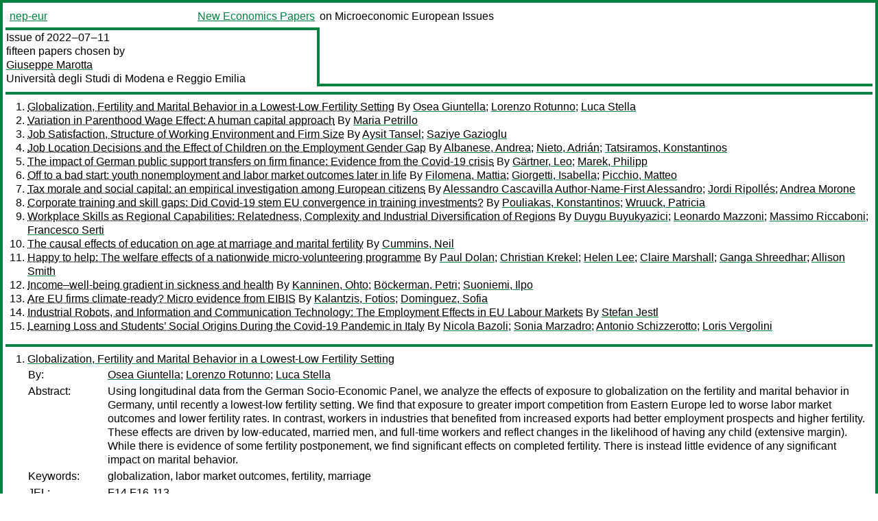

--- FILE ---
content_type: text/html
request_url: https://nep.repec.org/nep-eur/2022-07-11
body_size: 11428
content:
<!DOCTYPE html PUBLIC "-//W3C//DTD XHTML 1.0 Strict//EN" "http://www.w3.org/TR/xhtml1/DTD/xhtml1-strict.dtd">
<html xmlns="http://www.w3.org/1999/xhtml" lang="en-us" xml:lang="en-us">
<head>
<title>nep-eur 2022-07-11 papers</title>
<meta http-equiv="Content-type" content="text/html; charset=utf-8" />
<meta name="viewport" content="width=device-width, initial-scale=1.0, maximum-scale=1" />
<meta name="format-detection" content="telephone=no" />
<link rel="stylesheet" title="default" type="text/css" href="/css" />
</head>
<body>
<table id="riban_left_table">
<tr>
<td class="riban">
<table id="riban_left_table">
<tr>
<td align="left" width="50%" valign="middle">
<a class="intlink" id="report_link_in_riban_table" href="http://nep.repec.org/nep-eur.html">nep-eur</a></td>
<td align="right" valign="middle" width="50%" id="issue_service_name_td">
<a class="intlink" id="service_link_in_riban_table" href="http://nep.repec.org/">New Economics Papers</a>
</td>
</tr>
</table>
</td>
<td class="riban" width="64%"> on Microeconomic European Issues</td></tr></table>

<table width="100%" id="snake_table">
<tr>
<td id="edition_column" width="36%">
<div>Issue of 2022‒07‒11<br />
fifteen papers chosen by<br />
<a class="trout" href="http://econpapers.repec.org/RAS/pma27.htm">Giuseppe Marotta</a><br />
<a class="extlink" href="http://www.unimore.it/">Università degli Studi di Modena e Reggio Emilia</a><br />
</div>
</td>
<td id="repad_cell" width="64%"></td></tr></table>
<hr />

<ol class="liblo_ol">
<li class="liblo_li">
<a target="_blank" class="indoc" href="#p1">Globalization, Fertility and Marital Behavior in a Lowest-Low Fertility Setting</a> By 
<a target="_blank" class="trout" href="http://econpapers.repec.org/scripts/search.pf?aus=Osea Giuntella">Osea Giuntella</a>; 
<a target="_blank" class="trout" href="http://econpapers.repec.org/scripts/search.pf?aus=Lorenzo Rotunno">Lorenzo Rotunno</a>; 
<a target="_blank" class="trout" href="http://econpapers.repec.org/scripts/search.pf?aus=Luca Stella">Luca Stella</a></li>
<li class="liblo_li">
<a target="_blank" class="indoc" href="#p2">Variation in Parenthood Wage Effect: A human capital approach</a> By 
<a target="_blank" class="trout" href="http://econpapers.repec.org/scripts/search.pf?aus=Maria Petrillo">Maria Petrillo</a></li>
<li class="liblo_li">
<a target="_blank" class="indoc" href="#p3">Job Satisfaction, Structure of Working Environment and Firm Size</a> By 
<a target="_blank" class="trout" href="http://econpapers.repec.org/scripts/search.pf?aus=Aysit Tansel">Aysit Tansel</a>; 
<a target="_blank" class="trout" href="http://econpapers.repec.org/scripts/search.pf?aus=Saziye Gazioglu">Saziye Gazioglu</a></li>
<li class="liblo_li">
<a target="_blank" class="indoc" href="#p4">Job Location Decisions and the Effect of Children on the Employment Gender Gap</a> By 
<a target="_blank" class="trout" href="http://econpapers.repec.org/scripts/search.pf?aus=Albanese, Andrea">Albanese, Andrea</a>; 
<a target="_blank" class="trout" href="http://econpapers.repec.org/scripts/search.pf?aus=Nieto, Adrián">Nieto, Adrián</a>; 
<a target="_blank" class="trout" href="http://econpapers.repec.org/scripts/search.pf?aus=Tatsiramos, Konstantinos">Tatsiramos, Konstantinos</a></li>
<li class="liblo_li">
<a target="_blank" class="indoc" href="#p5">The impact of German public support transfers on firm finance: Evidence from the Covid-19 crisis</a> By 
<a target="_blank" class="trout" href="http://econpapers.repec.org/scripts/search.pf?aus=Gärtner, Leo">Gärtner, Leo</a>; 
<a target="_blank" class="trout" href="http://econpapers.repec.org/scripts/search.pf?aus=Marek, Philipp">Marek, Philipp</a></li>
<li class="liblo_li">
<a target="_blank" class="indoc" href="#p6">Off to a bad start: youth nonemployment and labor market outcomes later in life</a> By 
<a target="_blank" class="trout" href="http://econpapers.repec.org/scripts/search.pf?aus=Filomena, Mattia">Filomena, Mattia</a>; 
<a target="_blank" class="trout" href="http://econpapers.repec.org/scripts/search.pf?aus=Giorgetti, Isabella">Giorgetti, Isabella</a>; 
<a target="_blank" class="trout" href="http://econpapers.repec.org/scripts/search.pf?aus=Picchio, Matteo">Picchio, Matteo</a></li>
<li class="liblo_li">
<a target="_blank" class="indoc" href="#p7">Tax morale and social capital: an empirical investigation among European citizens</a> By 
<a target="_blank" class="trout" href="http://econpapers.repec.org/scripts/search.pf?aus=Alessandro Cascavilla Author-Name-First Alessandro">Alessandro Cascavilla Author-Name-First Alessandro</a>; 
<a target="_blank" class="trout" href="http://econpapers.repec.org/scripts/search.pf?aus=Jordi Ripollés">Jordi Ripollés</a>; 
<a target="_blank" class="trout" href="http://econpapers.repec.org/scripts/search.pf?aus=Andrea Morone">Andrea Morone</a></li>
<li class="liblo_li">
<a target="_blank" class="indoc" href="#p8">Corporate training and skill gaps: Did Covid-19 stem EU convergence in training investments?</a> By 
<a target="_blank" class="trout" href="http://econpapers.repec.org/scripts/search.pf?aus=Pouliakas, Konstantinos">Pouliakas, Konstantinos</a>; 
<a target="_blank" class="trout" href="http://econpapers.repec.org/scripts/search.pf?aus=Wruuck, Patricia">Wruuck, Patricia</a></li>
<li class="liblo_li">
<a target="_blank" class="indoc" href="#p9">Workplace Skills as Regional Capabilities: Relatedness, Complexity and Industrial Diversification of Regions</a> By 
<a target="_blank" class="trout" href="http://econpapers.repec.org/scripts/search.pf?aus=Duygu Buyukyazici">Duygu Buyukyazici</a>; 
<a target="_blank" class="trout" href="http://econpapers.repec.org/scripts/search.pf?aus=Leonardo Mazzoni">Leonardo Mazzoni</a>; 
<a target="_blank" class="trout" href="http://econpapers.repec.org/scripts/search.pf?aus=Massimo Riccaboni">Massimo Riccaboni</a>; 
<a target="_blank" class="trout" href="http://econpapers.repec.org/scripts/search.pf?aus=Francesco Serti">Francesco Serti</a></li>
<li class="liblo_li">
<a target="_blank" class="indoc" href="#p10">The causal effects of education on age at marriage and marital fertility</a> By 
<a target="_blank" class="trout" href="http://econpapers.repec.org/scripts/search.pf?aus=Cummins, Neil">Cummins, Neil</a></li>
<li class="liblo_li">
<a target="_blank" class="indoc" href="#p11">Happy to help: The welfare effects of a nationwide micro-volunteering programme</a> By 
<a target="_blank" class="trout" href="http://econpapers.repec.org/scripts/search.pf?aus=Paul Dolan">Paul Dolan</a>; 
<a target="_blank" class="trout" href="http://econpapers.repec.org/scripts/search.pf?aus=Christian Krekel">Christian Krekel</a>; 
<a target="_blank" class="trout" href="http://econpapers.repec.org/scripts/search.pf?aus=Helen Lee">Helen Lee</a>; 
<a target="_blank" class="trout" href="http://econpapers.repec.org/scripts/search.pf?aus=Claire Marshall">Claire Marshall</a>; 
<a target="_blank" class="trout" href="http://econpapers.repec.org/scripts/search.pf?aus=Ganga Shreedhar">Ganga Shreedhar</a>; 
<a target="_blank" class="trout" href="http://econpapers.repec.org/scripts/search.pf?aus=Allison Smith">Allison Smith</a></li>
<li class="liblo_li">
<a target="_blank" class="indoc" href="#p12">Income–well-being gradient in sickness and health</a> By 
<a target="_blank" class="trout" href="http://econpapers.repec.org/scripts/search.pf?aus=Kanninen, Ohto">Kanninen, Ohto</a>; 
<a target="_blank" class="trout" href="http://econpapers.repec.org/scripts/search.pf?aus=Böckerman, Petri">Böckerman, Petri</a>; 
<a target="_blank" class="trout" href="http://econpapers.repec.org/scripts/search.pf?aus=Suoniemi, Ilpo">Suoniemi, Ilpo</a></li>
<li class="liblo_li">
<a target="_blank" class="indoc" href="#p13">Are EU firms climate-ready? Micro evidence from EIBIS</a> By 
<a target="_blank" class="trout" href="http://econpapers.repec.org/scripts/search.pf?aus=Kalantzis, Fotios">Kalantzis, Fotios</a>; 
<a target="_blank" class="trout" href="http://econpapers.repec.org/scripts/search.pf?aus=Dominguez, Sofia">Dominguez, Sofia</a></li>
<li class="liblo_li">
<a target="_blank" class="indoc" href="#p14">Industrial Robots, and Information and Communication Technology: The Employment Effects in EU Labour Markets</a> By 
<a target="_blank" class="trout" href="http://econpapers.repec.org/scripts/search.pf?aus=Stefan Jestl">Stefan Jestl</a></li>
<li class="liblo_li">
<a target="_blank" class="indoc" href="#p15">Learning Loss and Students’ Social Origins During the Covid-19 Pandemic in Italy</a> By 
<a target="_blank" class="trout" href="http://econpapers.repec.org/scripts/search.pf?aus=Nicola Bazoli">Nicola Bazoli</a>; 
<a target="_blank" class="trout" href="http://econpapers.repec.org/scripts/search.pf?aus=Sonia Marzadro">Sonia Marzadro</a>; 
<a target="_blank" class="trout" href="http://econpapers.repec.org/scripts/search.pf?aus=Antonio Schizzerotto">Antonio Schizzerotto</a>; 
<a target="_blank" class="trout" href="http://econpapers.repec.org/scripts/search.pf?aus=Loris Vergolini">Loris Vergolini</a></li></ol>
<hr />
<ol class="coblo_ol">

<li class="coblo_li">
<div id="p1">
<a target="_blank" class="trout" href="http://econpapers.repec.org/RePEc:ces:ceswps:_9755">Globalization, Fertility and Marital Behavior in a Lowest-Low Fertility Setting</a></div>
<table class="basit">
<tr>
<td style="width: 7em" class="fina">By:</td>
<td class="fiva">
<a target="_blank" class="trout" href="http://econpapers.repec.org/scripts/search.pf?aus=Osea Giuntella">Osea Giuntella</a>; 
<a target="_blank" class="trout" href="http://econpapers.repec.org/scripts/search.pf?aus=Lorenzo Rotunno">Lorenzo Rotunno</a>; 
<a target="_blank" class="trout" href="http://econpapers.repec.org/scripts/search.pf?aus=Luca Stella">Luca Stella</a></td></tr>
<tr>
<td style="width: 7em" class="fina">Abstract:</td>
<td class="fiva">Using longitudinal data from the German Socio-Economic Panel, we analyze the 
effects of exposure to globalization on the fertility and marital behavior in 
Germany, until recently a lowest-low fertility setting. We find that exposure 
to greater import competition from Eastern Europe led to worse labor market 
outcomes and lower fertility rates. In contrast, workers in industries that 
benefited from increased exports had better employment prospects and higher 
fertility. These effects are driven by low-educated, married men, and 
full-time workers and reflect changes in the likelihood of having any child 
(extensive margin). While there is evidence of some fertility postponement, we 
find significant effects on completed fertility. There is instead little 
evidence of any significant impact on marital behavior.</td></tr>
<tr>
<td style="width: 7em" class="fina">Keywords:</td>
<td class="fiva">globalization, labor market outcomes, fertility, marriage</td></tr>
<tr>
<td style="width: 7em" class="fina">JEL:</td>
<td class="fiva">
<a target="_blank" class="trout" href="http://econpapers.repec.org/scripts/search.pf?jel=F14 F16 J13">F14 F16 J13</a></td></tr>
<tr>
<td style="width: 7em" class="fina">Date:</td>
<td class="fiva">2022</td></tr>
<tr>
<td style="width: 7em" class="fina">URL:</td>
<td class="fiva"><a target="_blank" class="trout" href="http://d.repec.org/n?u=RePEc:ces:ceswps:_9755&amp;r=">http://d.repec.org/n?u=RePEc:ces:ceswps:_9755&amp;r=</a></td></tr></table></li>

<li class="coblo_li">
<div id="p2">
<a target="_blank" class="trout" href="http://econpapers.repec.org/RePEc:cep:cverdp:037">Variation in Parenthood Wage Effect: A human capital approach</a></div>
<table class="basit">
<tr>
<td style="width: 7em" class="fina">By:</td>
<td class="fiva">
<a target="_blank" class="trout" href="http://econpapers.repec.org/scripts/search.pf?aus=Maria Petrillo">Maria Petrillo</a></td></tr>
<tr>
<td style="width: 7em" class="fina">Abstract:</td>
<td class="fiva">Using German Socio-Economic Panel (GSOEP) microdata this paper contributes new 
empirical evidence by examining the implications of motherhood and fatherhood 
for wages of a sample of women and men between 2005-2015. Making use, for the 
first time for this research question, of a difference-in-differences 
approach, the study uncovers inequalities among women and men in terms of 
parenthood wage effects. Moreover, the study takes this analysis a step 
further and investigates additional possible correlations between educational 
background (vocational versus general background) and motherhood wage gaps by 
exploiting, for the first time, the difference between skills acquired through 
a vocational educational path versus those developed following a general one, 
as one of the keys factors to help to shed light on the motherhood wage gap. 
Results support the idea that women with a vocational background suffer from a 
wider motherhood wage penalty if compared to those women having a general 
background, which is likely due to the higher rate of vocational skills 
depreciation.</td></tr>
<tr>
<td style="width: 7em" class="fina">Keywords:</td>
<td class="fiva">motherhood, fatherhood, wage penalty, gender, inequality, education.</td></tr>
<tr>
<td style="width: 7em" class="fina">Date:</td>
<td class="fiva">2022–05–05</td></tr>
<tr>
<td style="width: 7em" class="fina">URL:</td>
<td class="fiva"><a target="_blank" class="trout" href="http://d.repec.org/n?u=RePEc:cep:cverdp:037&amp;r=">http://d.repec.org/n?u=RePEc:cep:cverdp:037&amp;r=</a></td></tr></table></li>

<li class="coblo_li">
<div id="p3">
<a target="_blank" class="trout" href="http://econpapers.repec.org/RePEc:met:wpaper:2202">Job Satisfaction, Structure of Working Environment and Firm Size</a></div>
<table class="basit">
<tr>
<td style="width: 7em" class="fina">By:</td>
<td class="fiva">
<a target="_blank" class="trout" href="http://econpapers.repec.org/scripts/search.pf?aus=Aysit Tansel">Aysit Tansel</a> (Middle East Technical University); 
<a target="_blank" class="trout" href="http://econpapers.repec.org/scripts/search.pf?aus=Saziye Gazioglu">Saziye Gazioglu</a> (Department of Economics, Middle East Technical University, Ankara, Turkey)</td></tr>
<tr>
<td style="width: 7em" class="fina">Abstract:</td>
<td class="fiva">Employees’ wellbeing is important to the firms. Analysis of job satisfaction 
may give insight into various aspect of labor market behavior, such as worker 
productivity, absenteeism and job turn over. Little empirical work has been 
done on the relationship between structure of working environment and job 
satisfaction. This paper investigates the relationship between working 
environment, firm size and worker job satisfaction. We use a unique data of 
28,240 British employees, Workplace Employee Relations Survey. In this data 
set the employee questionnaire is matched with the employer questionnaire. 
Four measures of job satisfaction considered are satisfaction with influence 
over job, satisfaction with amount of pay, satisfaction with sense of 
achievement and satisfaction with respect from supervisors. They are all 
negatively related to the firm size implying lower levels of job satisfaction 
in larger firms. The firm size in return is negatively related to the degree 
of flexibility in the working environment. The small firms have more flexible 
work environments. We further find that, contrary to the previous results 
lower levels of job satisfaction in larger firms can not necessarily be 
attributed to the inflexibility in their structure of working environment.</td></tr>
<tr>
<td style="width: 7em" class="fina">Keywords:</td>
<td class="fiva">Job Satisfactions, Firm Size, Working Environment, Linked Employer-Employee data, Britain</td></tr>
<tr>
<td style="width: 7em" class="fina">JEL:</td>
<td class="fiva">
<a target="_blank" class="trout" href="http://econpapers.repec.org/scripts/search.pf?jel=J21 J28 J29 J81">J21 J28 J29 J81</a></td></tr>
<tr>
<td style="width: 7em" class="fina">Date:</td>
<td class="fiva">2022–06</td></tr>
<tr>
<td style="width: 7em" class="fina">URL:</td>
<td class="fiva"><a target="_blank" class="trout" href="http://d.repec.org/n?u=RePEc:met:wpaper:2202&amp;r=">http://d.repec.org/n?u=RePEc:met:wpaper:2202&amp;r=</a></td></tr></table></li>

<li class="coblo_li">
<div id="p4">
<a target="_blank" class="trout" href="http://econpapers.repec.org/RePEc:zbw:glodps:1113">Job Location Decisions and the Effect of Children on the Employment Gender Gap</a></div>
<table class="basit">
<tr>
<td style="width: 7em" class="fina">By:</td>
<td class="fiva">
<a target="_blank" class="trout" href="http://econpapers.repec.org/scripts/search.pf?aus=Albanese, Andrea">Albanese, Andrea</a>; 
<a target="_blank" class="trout" href="http://econpapers.repec.org/scripts/search.pf?aus=Nieto, Adrián">Nieto, Adrián</a>; 
<a target="_blank" class="trout" href="http://econpapers.repec.org/scripts/search.pf?aus=Tatsiramos, Konstantinos">Tatsiramos, Konstantinos</a></td></tr>
<tr>
<td style="width: 7em" class="fina">Abstract:</td>
<td class="fiva">We study the effect of childbirth on local and non-local employment dynamics 
for both men and women using Belgian social security and geo-location data. 
Applying an eventstudy design that accounts for treatment effect 
heterogeneity, we show that 75 percent of the effect of the birth of a first 
child on the overall gender gap in employment is accounted for by gender 
disparities in non-local employment, with mothers being more likely to give up 
non-local employment compared to fathers. This gender specialisation is mostly 
driven by opposing job location responses of men and women to individual, 
household and regional factors. On the one hand, men do not give up non-local 
employment after childbirth when they are employed in a high-paid job, have a 
partner who is not participating in the labour market or experience adverse 
local labour market conditions, suggesting that fathers trade off better 
employment opportunities with longer commutes. On the other hand, women give 
up non-local jobs regardless of their earnings level, their partner's labour 
market status and local economic conditions, which is consistent with mothers 
specialising in childcare provision compared to fathers.</td></tr>
<tr>
<td style="width: 7em" class="fina">Keywords:</td>
<td class="fiva">gender gap,childbirth,job location,cross-border employment,specialisation</td></tr>
<tr>
<td style="width: 7em" class="fina">JEL:</td>
<td class="fiva">
<a target="_blank" class="trout" href="http://econpapers.repec.org/scripts/search.pf?jel=J13 J16 J61 C21 C23 J22 R23">J13 J16 J61 C21 C23 J22 R23</a></td></tr>
<tr>
<td style="width: 7em" class="fina">Date:</td>
<td class="fiva">2022</td></tr>
<tr>
<td style="width: 7em" class="fina">URL:</td>
<td class="fiva"><a target="_blank" class="trout" href="http://d.repec.org/n?u=RePEc:zbw:glodps:1113&amp;r=">http://d.repec.org/n?u=RePEc:zbw:glodps:1113&amp;r=</a></td></tr></table></li>

<li class="coblo_li">
<div id="p5">
<a target="_blank" class="trout" href="http://econpapers.repec.org/RePEc:zbw:bubdps:192022">The impact of German public support transfers on firm finance: Evidence from the Covid-19 crisis</a></div>
<table class="basit">
<tr>
<td style="width: 7em" class="fina">By:</td>
<td class="fiva">
<a target="_blank" class="trout" href="http://econpapers.repec.org/scripts/search.pf?aus=Gärtner, Leo">Gärtner, Leo</a>; 
<a target="_blank" class="trout" href="http://econpapers.repec.org/scripts/search.pf?aus=Marek, Philipp">Marek, Philipp</a></td></tr>
<tr>
<td style="width: 7em" class="fina">Abstract:</td>
<td class="fiva">The economic policy response to COVID-19 lockdowns included a variety of 
measures. Their effects on non-financial firms, however, remain unclear. To 
shed light on the effect of transfers, we investigate the effect of German 
emergency aid transfers (November-December aid), a program designed for small 
and medium sized firms. Using novel survey data, we exploit variation in 
application status to estimate its effects on the financial situation of 
firms. We distinguish between firms that had already used aid transfers and 
those firms with a pending application. Our results show that firms 
substantially benefited from the November-December aid program. The provision 
of transfers improved liquidity and access to credit for distressed firms, 
while decreasing credit demand. The estimates suggest that firms that had 
received an approval of their application for November-December aid faced a 
5-percentage point lower probability of being confronted with a low liquidity 
buffer. We also find strong evidence, that firms substituted aid with credit, 
since firms with a pending application status faced an 8-percentage point 
higher likelihood of starting credit negotiations. Moreover, the provision of 
November-December aid improved the creditworthiness of firms. We can show that 
receiving these transfers increased the probability of obtaining a loan at the 
desired conditions by 14 to 18 percentage points.</td></tr>
<tr>
<td style="width: 7em" class="fina">Keywords:</td>
<td class="fiva">SMEs,emergency aid,treatment effects,COVID-19,firm finance</td></tr>
<tr>
<td style="width: 7em" class="fina">JEL:</td>
<td class="fiva">
<a target="_blank" class="trout" href="http://econpapers.repec.org/scripts/search.pf?jel=C14 G32 G33 H84 L25 J68">C14 G32 G33 H84 L25 J68</a></td></tr>
<tr>
<td style="width: 7em" class="fina">Date:</td>
<td class="fiva">2022</td></tr>
<tr>
<td style="width: 7em" class="fina">URL:</td>
<td class="fiva"><a target="_blank" class="trout" href="http://d.repec.org/n?u=RePEc:zbw:bubdps:192022&amp;r=">http://d.repec.org/n?u=RePEc:zbw:bubdps:192022&amp;r=</a></td></tr></table></li>

<li class="coblo_li">
<div id="p6">
<a target="_blank" class="trout" href="http://econpapers.repec.org/RePEc:zbw:glodps:1116">Off to a bad start: youth nonemployment and labor market outcomes later in life</a></div>
<table class="basit">
<tr>
<td style="width: 7em" class="fina">By:</td>
<td class="fiva">
<a target="_blank" class="trout" href="http://econpapers.repec.org/scripts/search.pf?aus=Filomena, Mattia">Filomena, Mattia</a>; 
<a target="_blank" class="trout" href="http://econpapers.repec.org/scripts/search.pf?aus=Giorgetti, Isabella">Giorgetti, Isabella</a>; 
<a target="_blank" class="trout" href="http://econpapers.repec.org/scripts/search.pf?aus=Picchio, Matteo">Picchio, Matteo</a></td></tr>
<tr>
<td style="width: 7em" class="fina">Abstract:</td>
<td class="fiva">We estimate the effect of nonemployment experienced by Italian youth after 
leaving secondary school on subsequent labor market outcomes. We focus on the 
impact on earnings and labor market participation both in the short- and in 
the long-term, up to 25 years since school completion. By estimating a factor 
analytic model which controls for time-varying unobserved heterogeneity, we 
find that the negative effect of nonemployment on earnings is especially 
persistent, being sizeable and statistically significant up to 25 years after 
school completion, for both men and women. Penalties in terms of participation 
last instead shorter; they disappear by the 10th year after school completion. 
Hence, early nonemployment operates by persistently locking the youth who get 
off to a bad start into low-wage jobs.</td></tr>
<tr>
<td style="width: 7em" class="fina">Keywords:</td>
<td class="fiva">youth nonemployment,scarring effects,earnings,labor market participation,factor analytic model</td></tr>
<tr>
<td style="width: 7em" class="fina">JEL:</td>
<td class="fiva">
<a target="_blank" class="trout" href="http://econpapers.repec.org/scripts/search.pf?jel=J01 J08 J31 J64">J01 J08 J31 J64</a></td></tr>
<tr>
<td style="width: 7em" class="fina">Date:</td>
<td class="fiva">2022</td></tr>
<tr>
<td style="width: 7em" class="fina">URL:</td>
<td class="fiva"><a target="_blank" class="trout" href="http://d.repec.org/n?u=RePEc:zbw:glodps:1116&amp;r=">http://d.repec.org/n?u=RePEc:zbw:glodps:1116&amp;r=</a></td></tr></table></li>

<li class="coblo_li">
<div id="p7">
<a target="_blank" class="trout" href="http://econpapers.repec.org/RePEc:jau:wpaper:2022/10">Tax morale and social capital: an empirical investigation among European citizens</a></div>
<table class="basit">
<tr>
<td style="width: 7em" class="fina">By:</td>
<td class="fiva">
<a target="_blank" class="trout" href="http://econpapers.repec.org/scripts/search.pf?aus=Alessandro Cascavilla Author-Name-First Alessandro">Alessandro Cascavilla Author-Name-First Alessandro</a> (Department of Economics, Universitat Jaume I, Castellón, Spain and Department of Economics, Management and Business Law, University of Bari “Aldo Moro”, Italy); 
<a target="_blank" class="trout" href="http://econpapers.repec.org/scripts/search.pf?aus=Jordi Ripollés">Jordi Ripollés</a> (Institute of International Economics and Department of Economics, Universitat Jaume I, Castellón, Spain); 
<a target="_blank" class="trout" href="http://econpapers.repec.org/scripts/search.pf?aus=Andrea Morone">Andrea Morone</a> (Department of Economics, Management and Business Law, University of Bari “Aldo Moro”, Italy)</td></tr>
<tr>
<td style="width: 7em" class="fina">Abstract:</td>
<td class="fiva">Despite the extensive literature examining determinants of tax morale, little 
is still known about the relationship between the associational involvement of 
citizens and their willingness to pay taxes. Given the insights offered by the 
social capital literature regarding the role of voluntary organisations in 
shaping civic engagement, this study sets out to empirically investigate how 
membership of different types of associations could influence individual tax 
morale in Europe. With this in mind, we exploit the information available in 
the fifth wave of the European Values Study (EVS, 2017) for citizens of 34 
countries. Unlike previous studies on tax morale, we classify the types of 
voluntary associations depending on their potential to build out-group 
“bridging” or in-group “bonding” social ties. In this study, to carry out the 
classification, three alternative approaches are considered which are based on 
the socio-demographic heterogeneity within associations, the interconnections 
between them, and a combination of both. Our findings show that, after 
controlling for different individual characteristics and country-specific 
unobserved heterogeneity, those survey respondents involved in bridging 
associations tend to exhibit higher levels of tax morale, while the opposite 
is found for bonding associations. The results are quite robust for the three 
approaches and different estimation strategies, including an 
instrumentalvariables methodology. In view of our findings, policies aimed at 
incentivising volunteering activities in more connected associations and in 
those that include more heterogeneous members seem appropriate to promote the 
public spiritedness of citizens.</td></tr>
<tr>
<td style="width: 7em" class="fina">Keywords:</td>
<td class="fiva">tax morale; social capital; volunteering</td></tr>
<tr>
<td style="width: 7em" class="fina">JEL:</td>
<td class="fiva">
<a target="_blank" class="trout" href="http://econpapers.repec.org/scripts/search.pf?jel=C25 H26">C25 H26</a></td></tr>
<tr>
<td style="width: 7em" class="fina">Date:</td>
<td class="fiva">2022</td></tr>
<tr>
<td style="width: 7em" class="fina">URL:</td>
<td class="fiva"><a target="_blank" class="trout" href="http://d.repec.org/n?u=RePEc:jau:wpaper:2022/10&amp;r=">http://d.repec.org/n?u=RePEc:jau:wpaper:2022/10&amp;r=</a></td></tr></table></li>

<li class="coblo_li">
<div id="p8">
<a target="_blank" class="trout" href="http://econpapers.repec.org/RePEc:zbw:eibwps:202207">Corporate training and skill gaps: Did Covid-19 stem EU convergence in training investments?</a></div>
<table class="basit">
<tr>
<td style="width: 7em" class="fina">By:</td>
<td class="fiva">
<a target="_blank" class="trout" href="http://econpapers.repec.org/scripts/search.pf?aus=Pouliakas, Konstantinos">Pouliakas, Konstantinos</a>; 
<a target="_blank" class="trout" href="http://econpapers.repec.org/scripts/search.pf?aus=Wruuck, Patricia">Wruuck, Patricia</a></td></tr>
<tr>
<td style="width: 7em" class="fina">Abstract:</td>
<td class="fiva">European firms have increasingly invested in training of employees but 
differences across countries and types of firms remain - and the COVID-19 
shock may have exacerbated them. This report analyses European firms' 
investment in training over the last six years examining trends, factors 
supporting training investment as well as the impact of the COVID-19 shock. We 
base the empirical analysis on a unique dataset, the European Investment 
Bank's Investment Survey (EIBIS), which allows tracking corporate training 
investment on a yearly basis. To understand dynamics underpinning firms' 
decision to invest in their workforce, we examine transition patterns and 
employ dynamic panel data estimation. Finally, we analyze the impact of the 
COVID-19 pandemic on firms' investment in workforce training and transitions 
in and out of training. We find that despite a slow upward trend in training 
investment observed in recent years, supported by labour market recovery, 
differences across firms and countries have persisted. The pandemic risks 
aggravating these, through its asymmetric impact on labour markets and 
differences in corporate innovation, firm structure and resilience. While firm 
training can be an important element for firms and their workforce to adjust 
to the post-pandemic environment, asymmetries in training investment could 
make it harder for those already lagging. The paper concludes with a 
discussion of policy implications.</td></tr>
<tr>
<td style="width: 7em" class="fina">Date:</td>
<td class="fiva">2022</td></tr>
<tr>
<td style="width: 7em" class="fina">URL:</td>
<td class="fiva"><a target="_blank" class="trout" href="http://d.repec.org/n?u=RePEc:zbw:eibwps:202207&amp;r=">http://d.repec.org/n?u=RePEc:zbw:eibwps:202207&amp;r=</a></td></tr></table></li>

<li class="coblo_li">
<div id="p9">
<a target="_blank" class="trout" href="http://econpapers.repec.org/RePEc:egu:wpaper:2210">Workplace Skills as Regional Capabilities: Relatedness, Complexity and Industrial Diversification of Regions</a></div>
<table class="basit">
<tr>
<td style="width: 7em" class="fina">By:</td>
<td class="fiva">
<a target="_blank" class="trout" href="http://econpapers.repec.org/scripts/search.pf?aus=Duygu Buyukyazici">Duygu Buyukyazici</a>; 
<a target="_blank" class="trout" href="http://econpapers.repec.org/scripts/search.pf?aus=Leonardo Mazzoni">Leonardo Mazzoni</a>; 
<a target="_blank" class="trout" href="http://econpapers.repec.org/scripts/search.pf?aus=Massimo Riccaboni">Massimo Riccaboni</a>; 
<a target="_blank" class="trout" href="http://econpapers.repec.org/scripts/search.pf?aus=Francesco Serti">Francesco Serti</a></td></tr>
<tr>
<td style="width: 7em" class="fina">Abstract:</td>
<td class="fiva">The literature reaches a unanimous agreement that industrial diversification 
is path-dependent because new industries build on preexisting capabilities of 
regions that are partly embodied and reflected in the skills of regionsâ€™ 
workforce. This paper explicitly accounts for regional capabilities as 
workforce skills to build skill relatedness and complexity measures, 
skill-spaces, for 107 Italian regions for the period 2013-2019. Data-driven 
techniques we use reveal that skill-spaces form two highly polarised clusters 
into social-cognitive and technical-physical skills. We show that industries 
have a higher (lower) probability of developing comparative advantage if their 
required skill set is (not) similar to those available in the region 
regardless of the skill type. We find evidence that similarity to 
technical-physical skills and higher complexity in social cognitive skills 
yields the highest probabilities of regional competitive advantage.</td></tr>
<tr>
<td style="width: 7em" class="fina">Keywords:</td>
<td class="fiva">Skill relatedness; Economic complexity; Industrial specialisation; Regional capabilities; Regional diversification.</td></tr>
<tr>
<td style="width: 7em" class="fina">JEL:</td>
<td class="fiva">
<a target="_blank" class="trout" href="http://econpapers.repec.org/scripts/search.pf?jel=J24 O18 R10 R23">J24 O18 R10 R23</a></td></tr>
<tr>
<td style="width: 7em" class="fina">Date:</td>
<td class="fiva">2022–06</td></tr>
<tr>
<td style="width: 7em" class="fina">URL:</td>
<td class="fiva"><a target="_blank" class="trout" href="http://d.repec.org/n?u=RePEc:egu:wpaper:2210&amp;r=">http://d.repec.org/n?u=RePEc:egu:wpaper:2210&amp;r=</a></td></tr></table></li>

<li class="coblo_li">
<div id="p10">
<a target="_blank" class="trout" href="http://econpapers.repec.org/RePEc:ehl:wpaper:115400">The causal effects of education on age at marriage and marital fertility</a></div>
<table class="basit">
<tr>
<td style="width: 7em" class="fina">By:</td>
<td class="fiva">
<a target="_blank" class="trout" href="http://econpapers.repec.org/scripts/search.pf?aus=Cummins, Neil">Cummins, Neil</a></td></tr>
<tr>
<td style="width: 7em" class="fina">Abstract:</td>
<td class="fiva">The negative association of education and fertility, over time and between 
countries, is a central stylized fact of social science. Yet we have scant 
evidence on whether this is, or is not, causal. Using the universe of vital 
registration index data from England, 1912 to 2007, I first show that it is 
possible, using unique names, to construct a demographically and 
socioeconomically representative sample of 1.5 million women. Historical 
record linkage of women is typically not attempted but is possible here 
because of the unique characteristics of English civil registration. I then 
exploit the natural experiment of sharp discontinuities in who was affected by 
compulsory schooling law changes in 1947 and in 1972, which exogenously and 
effectively raised the minimum school leaving age. A Regression Discontinuity 
design, executed on the individual data, identifies the causal effect of 
education on age at marriage and fertility. Education may have raised age at 
marriage in 1972. However one extra year of education at 15 or 16 has a zero 
causal effect on marital fertility.</td></tr>
<tr>
<td style="width: 7em" class="fina">Keywords:</td>
<td class="fiva">fertility; education; causal effects; demography; economic history; labor economics</td></tr>
<tr>
<td style="width: 7em" class="fina">JEL:</td>
<td class="fiva">
<a target="_blank" class="trout" href="http://econpapers.repec.org/scripts/search.pf?jel=N0">N0</a></td></tr>
<tr>
<td style="width: 7em" class="fina">Date:</td>
<td class="fiva">2022–06</td></tr>
<tr>
<td style="width: 7em" class="fina">URL:</td>
<td class="fiva"><a target="_blank" class="trout" href="http://d.repec.org/n?u=RePEc:ehl:wpaper:115400&amp;r=">http://d.repec.org/n?u=RePEc:ehl:wpaper:115400&amp;r=</a></td></tr></table></li>

<li class="coblo_li">
<div id="p11">
<a target="_blank" class="trout" href="http://econpapers.repec.org/RePEc:cep:cepdps:dp1772">Happy to help: The welfare effects of a nationwide micro-volunteering programme</a></div>
<table class="basit">
<tr>
<td style="width: 7em" class="fina">By:</td>
<td class="fiva">
<a target="_blank" class="trout" href="http://econpapers.repec.org/scripts/search.pf?aus=Paul Dolan">Paul Dolan</a>; 
<a target="_blank" class="trout" href="http://econpapers.repec.org/scripts/search.pf?aus=Christian Krekel">Christian Krekel</a>; 
<a target="_blank" class="trout" href="http://econpapers.repec.org/scripts/search.pf?aus=Helen Lee">Helen Lee</a>; 
<a target="_blank" class="trout" href="http://econpapers.repec.org/scripts/search.pf?aus=Claire Marshall">Claire Marshall</a>; 
<a target="_blank" class="trout" href="http://econpapers.repec.org/scripts/search.pf?aus=Ganga Shreedhar">Ganga Shreedhar</a>; 
<a target="_blank" class="trout" href="http://econpapers.repec.org/scripts/search.pf?aus=Allison Smith">Allison Smith</a></td></tr>
<tr>
<td style="width: 7em" class="fina">Abstract:</td>
<td class="fiva">There is a strong suggestion from the existing literature that volunteering 
improves the wellbeing of those who give up their time to help others, but 
much of it is correlational and not causal. In this paper, we estimate the 
wellbeing benefits from volunteering for England's National Health Service 
(NHS) Volunteer Responders programme, which was set up in response to the 
Covid-19 pandemic. Using a sample of over 9,000 volunteers, we exploit the 
oversubscription of the programme and the random assignment of volunteering 
tasks to estimate causal wellbeing returns, across multiple counterfactuals. 
We find that active volunteers report significantly higher life satisfaction, 
feelings of worthwhileness, social connectedness, and belonging to their local 
communities. A social welfare analysis shows that the benefits of the 
programme were at least 140 times greater than its costs. Our findings advance 
our understanding of the ways in which pro-social behaviours can improve 
personal wellbeing as well as social welfare.</td></tr>
<tr>
<td style="width: 7em" class="fina">Keywords:</td>
<td class="fiva">subjective wellbeing, volunteering, pro-social action, quasi-natural experiment, social welfare analysis, Covid-19</td></tr>
<tr>
<td style="width: 7em" class="fina">Date:</td>
<td class="fiva">2021–05–31</td></tr>
<tr>
<td style="width: 7em" class="fina">URL:</td>
<td class="fiva"><a target="_blank" class="trout" href="http://d.repec.org/n?u=RePEc:cep:cepdps:dp1772&amp;r=">http://d.repec.org/n?u=RePEc:cep:cepdps:dp1772&amp;r=</a></td></tr></table></li>

<li class="coblo_li">
<div id="p12">
<a target="_blank" class="trout" href="http://econpapers.repec.org/RePEc:pra:mprapa:113269">Income–well-being gradient in sickness and health</a></div>
<table class="basit">
<tr>
<td style="width: 7em" class="fina">By:</td>
<td class="fiva">
<a target="_blank" class="trout" href="http://econpapers.repec.org/scripts/search.pf?aus=Kanninen, Ohto">Kanninen, Ohto</a>; 
<a target="_blank" class="trout" href="http://econpapers.repec.org/scripts/search.pf?aus=Böckerman, Petri">Böckerman, Petri</a>; 
<a target="_blank" class="trout" href="http://econpapers.repec.org/scripts/search.pf?aus=Suoniemi, Ilpo">Suoniemi, Ilpo</a></td></tr>
<tr>
<td style="width: 7em" class="fina">Abstract:</td>
<td class="fiva">We propose a method of studying the value of insurance. For this purpose, we 
analyze well-being of the same individuals, comparing sick and healthy years 
in German panel survey data on life satisfaction. To impose structure on the 
income–wellbeing gradient, we fit a flexible utility function to the data, 
focusing on the differences in marginal utility in the sick and the healthy 
state, by allowing for a “fixed cost of sickness”. We find that marginal 
utility of income is higher in the sick state. We use our estimates to gauge 
the value of sickness insurance for Baily-Chetty type optimal policy 
calculations. We also show that the income–wellbeing gradient has steepened 
over time in Germany and we use the fitted model to characterize this change.</td></tr>
<tr>
<td style="width: 7em" class="fina">Keywords:</td>
<td class="fiva">life satisfaction state dependence risk aversion social insurance optimal benefits sickness absence</td></tr>
<tr>
<td style="width: 7em" class="fina">JEL:</td>
<td class="fiva">
<a target="_blank" class="trout" href="http://econpapers.repec.org/scripts/search.pf?jel=C13 H55 I13">C13 H55 I13</a></td></tr>
<tr>
<td style="width: 7em" class="fina">Date:</td>
<td class="fiva">2022–06–02</td></tr>
<tr>
<td style="width: 7em" class="fina">URL:</td>
<td class="fiva"><a target="_blank" class="trout" href="http://d.repec.org/n?u=RePEc:pra:mprapa:113269&amp;r=">http://d.repec.org/n?u=RePEc:pra:mprapa:113269&amp;r=</a></td></tr></table></li>

<li class="coblo_li">
<div id="p13">
<a target="_blank" class="trout" href="http://econpapers.repec.org/RePEc:zbw:eibwps:202208">Are EU firms climate-ready? Micro evidence from EIBIS</a></div>
<table class="basit">
<tr>
<td style="width: 7em" class="fina">By:</td>
<td class="fiva">
<a target="_blank" class="trout" href="http://econpapers.repec.org/scripts/search.pf?aus=Kalantzis, Fotios">Kalantzis, Fotios</a>; 
<a target="_blank" class="trout" href="http://econpapers.repec.org/scripts/search.pf?aus=Dominguez, Sofia">Dominguez, Sofia</a></td></tr>
<tr>
<td style="width: 7em" class="fina">Abstract:</td>
<td class="fiva">This study uses unique firm-level data from EIBIS to identify EU firms' 
climate strategies and their associated factors. To do so, we initially run a 
clustering analysis that results in five distinct clusters in line with the 
literature and then investigate the role of various firms' characteristics in 
their adoption based on a multi-logit regression. Our findings show that 
almost half of the EU firms adopt either "wait-and-see" strategies or plan to 
invest in tackling climate change risks. More climate-friendly strategies 
appear to be positively associated with the awareness of climate-related 
risks, especially with firms that see the transition to a lowcarbon future as 
an opportunity. Similarly, those strategies are followed by large firms that 
are innovative, face fewer credit constraints and operate in an environment 
where there is a strong push for climate actions from various stakeholders. 
These findings are valuable as they can guide policymakers on supporting 
firms' transformation to play their part, as an integral part of our society, 
in the road to a clean, affordable, and secure energy future.</td></tr>
<tr>
<td style="width: 7em" class="fina">Keywords:</td>
<td class="fiva">EIBIS,climate strategies,climate change risks,perception analysis,clustering analysis</td></tr>
<tr>
<td style="width: 7em" class="fina">Date:</td>
<td class="fiva">2022</td></tr>
<tr>
<td style="width: 7em" class="fina">URL:</td>
<td class="fiva"><a target="_blank" class="trout" href="http://d.repec.org/n?u=RePEc:zbw:eibwps:202208&amp;r=">http://d.repec.org/n?u=RePEc:zbw:eibwps:202208&amp;r=</a></td></tr></table></li>

<li class="coblo_li">
<div id="p14">
<a target="_blank" class="trout" href="http://econpapers.repec.org/RePEc:wii:wpaper:215">Industrial Robots, and Information and Communication Technology: The Employment Effects in EU Labour Markets</a></div>
<table class="basit">
<tr>
<td style="width: 7em" class="fina">By:</td>
<td class="fiva">
<a target="_blank" class="trout" href="http://econpapers.repec.org/scripts/search.pf?aus=Stefan Jestl">Stefan Jestl</a> (The Vienna Institute for International Economic Studies, wiiw)</td></tr>
<tr>
<td style="width: 7em" class="fina">Abstract:</td>
<td class="fiva">This paper explores the effects of industrial robots and information and 
communication technology (ICT) on regional employment in EU countries. The 
empirical analysis relies on a harmonised comprehensive regional dataset, 
which combines business statistics and national and regional accounts data. 
This rich dataset enables us to provide detailed insights into the employment 
effects of automation and computerisation in EU regions for the period 
2001-2016. The results suggest relatively weak effects on regional total 
employment dynamics. However, employment effects differ between manufacturing 
and non-manufacturing industries. Industrial robots show negative employment 
effects in local manufacturing industries, but positive employment effects in 
local non-manufacturing industries. While the negative effect is concentrated 
in particular local manufacturing industries, the positive effect operates in 
local service industries. IT investments show positive employment effects only 
in local manufacturing industries, while CT investments are shown to be 
irrelevant for employment dynamics. In contrast, software and database 
investments have had a predominantly negative impact on local employment in 
both local manufacturing and non-manufacturing industries.</td></tr>
<tr>
<td style="width: 7em" class="fina">Keywords:</td>
<td class="fiva">Industrial robots, ICT, EU labour markets, employment effects</td></tr>
<tr>
<td style="width: 7em" class="fina">JEL:</td>
<td class="fiva">
<a target="_blank" class="trout" href="http://econpapers.repec.org/scripts/search.pf?jel=J23 L60 O33 R11">J23 L60 O33 R11</a></td></tr>
<tr>
<td style="width: 7em" class="fina">Date:</td>
<td class="fiva">2022–06</td></tr>
<tr>
<td style="width: 7em" class="fina">URL:</td>
<td class="fiva"><a target="_blank" class="trout" href="http://d.repec.org/n?u=RePEc:wii:wpaper:215&amp;r=">http://d.repec.org/n?u=RePEc:wii:wpaper:215&amp;r=</a></td></tr></table></li>

<li class="coblo_li">
<div id="p15">
<a target="_blank" class="trout" href="http://econpapers.repec.org/RePEc:fbk:wpaper:2022-03">Learning Loss and Students’ Social Origins During the Covid-19 Pandemic in Italy</a></div>
<table class="basit">
<tr>
<td style="width: 7em" class="fina">By:</td>
<td class="fiva">
<a target="_blank" class="trout" href="http://econpapers.repec.org/scripts/search.pf?aus=Nicola Bazoli">Nicola Bazoli</a>; 
<a target="_blank" class="trout" href="http://econpapers.repec.org/scripts/search.pf?aus=Sonia Marzadro">Sonia Marzadro</a>; 
<a target="_blank" class="trout" href="http://econpapers.repec.org/scripts/search.pf?aus=Antonio Schizzerotto">Antonio Schizzerotto</a>; 
<a target="_blank" class="trout" href="http://econpapers.repec.org/scripts/search.pf?aus=Loris Vergolini">Loris Vergolini</a></td></tr>
<tr>
<td style="width: 7em" class="fina">Abstract:</td>
<td class="fiva">The aim of this paper is twofold. First, it is intended to establish the 
intensity of learning loss in reading and mathematics experienced in Italy by 
fifth, eighth and thirteenth graders because of school closures owing to the 
Covid-19 pandemic. Second, it aims to demonstrate whether school closures have 
or have not affected the educational inequalities associated with the social 
position of the students’ families, their geographic area of residence, their 
migrant status and their high school track. To estimate these two possible 
effects, we exploit INVALSI data collected in school years 2018/2019 and 
2020/2021 and rely on a counterfactual approach based on coarsened exact 
matching, where students belonging to the 2020/21 cohort represent the treated 
group and those of the 2018/19 cohort make up the control group. Our results 
indicate that the learning loss is definitely severe among students attending 
grade thirteen and eight, while it is less pronounced and involves only 
mathematics among fifth graders. Moreover, according to our hypotheses, the 
intensity of the learning loss turns out to be substantially the same across 
social strata of students’ origins and their remaining ascriptive traits.</td></tr>
<tr>
<td style="width: 7em" class="fina">Keywords:</td>
<td class="fiva">Learning loss, Social inequalities, Covid-19, Italy</td></tr>
<tr>
<td style="width: 7em" class="fina">JEL:</td>
<td class="fiva">
<a target="_blank" class="trout" href="http://econpapers.repec.org/scripts/search.pf?jel=I21 I24">I21 I24</a></td></tr>
<tr>
<td style="width: 7em" class="fina">Date:</td>
<td class="fiva">2022–06</td></tr>
<tr>
<td style="width: 7em" class="fina">URL:</td>
<td class="fiva"><a target="_blank" class="trout" href="http://d.repec.org/n?u=RePEc:fbk:wpaper:2022-03&amp;r=">http://d.repec.org/n?u=RePEc:fbk:wpaper:2022-03&amp;r=</a></td></tr></table></li></ol>
<hr />

<div class="aboutreport issuefooter">This nep-eur issue is ©2022 by <a href="http://econpapers.repec.org/RAS/pma27.htm"></a>Giuseppe Marotta. It is provided as is without any express or implied warranty. It may be freely redistributed in whole or in part for any purpose. If distributed in part, please include this notice.</div>
<div class="aboutnep issuefooter">General information on the NEP project can be found at <a class="intlink" href="http://nep.repec.org/">http://nep.repec.org</a>. For comments please write to the director of NEP, <a class="extlink" href="http://novarese.org/">Marco Novarese</a> at &lt;director@nep.repec.org&gt;. Put “NEP” in the subject, otherwise your mail may be rejected.</div> 
<div class="issuefooter">NEP’s infrastructure is sponsored by

<td align="left" class="head_sponsor_text">
the <a class="intlink" href="">School of Economics and Finance</a>
of <a class="intlink" href="">Massey University</a> 
in New Zealand.</td>
</div>

<hr />
</body>
<div class="footer">
This page is being maintained by
<a class="int footer_link" href="http://openlib.org/home/krichel/">Thomas Krichel</a>.
It was last updated on 
2023‒07‒08 at 12:34.
</div>
</html>
